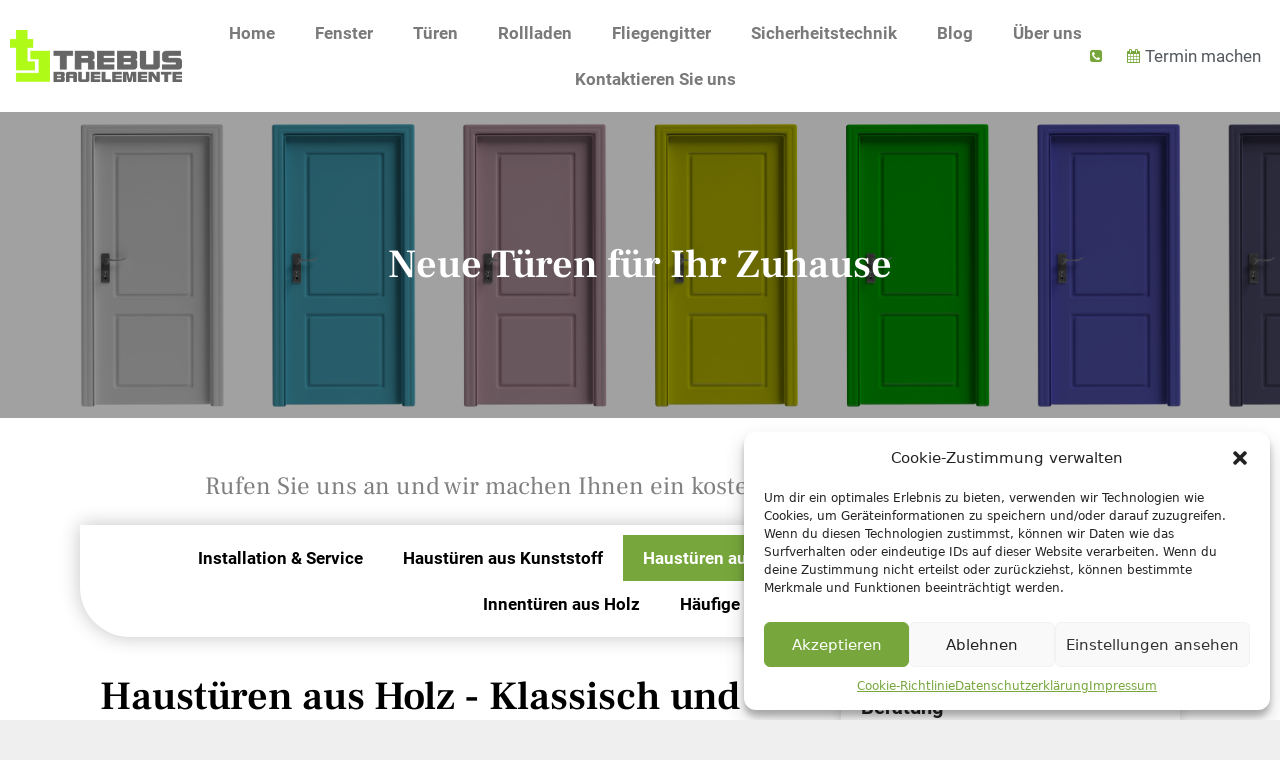

--- FILE ---
content_type: text/css; charset=utf-8
request_url: https://www.trebus-bauelemente.de/wp-content/uploads/elementor/css/post-629.css?ver=1734612722
body_size: 1010
content:
.elementor-629 .elementor-element.elementor-element-58cec758{transition:background 0.3s, border 0.3s, border-radius 0.3s, box-shadow 0.3s;}.elementor-629 .elementor-element.elementor-element-58cec758 > .elementor-background-overlay{transition:background 0.3s, border-radius 0.3s, opacity 0.3s;}.elementor-629 .elementor-element.elementor-element-a798744:not(.elementor-motion-effects-element-type-background) > .elementor-widget-wrap, .elementor-629 .elementor-element.elementor-element-a798744 > .elementor-widget-wrap > .elementor-motion-effects-container > .elementor-motion-effects-layer{background-image:url("https://www.trebus-bauelemente.de/wp-content/uploads/2019/06/doors_bg.jpeg");background-repeat:no-repeat;background-size:cover;}.elementor-629 .elementor-element.elementor-element-a798744 > .elementor-element-populated >  .elementor-background-overlay{background-color:rgba(0,0,0,0.74);opacity:0.5;}.elementor-629 .elementor-element.elementor-element-a798744 > .elementor-element-populated{transition:background 0.3s, border 0.3s, border-radius 0.3s, box-shadow 0.3s;}.elementor-629 .elementor-element.elementor-element-a798744 > .elementor-element-populated > .elementor-background-overlay{transition:background 0.3s, border-radius 0.3s, opacity 0.3s;}.elementor-629 .elementor-element.elementor-element-71d10010{text-align:center;}.elementor-629 .elementor-element.elementor-element-71d10010 .elementor-heading-title{color:#ffffff;font-family:"Frank Ruhl Libre", Sans-serif;font-size:40px;}.elementor-629 .elementor-element.elementor-element-71d10010 > .elementor-widget-container{padding:123px 123px 123px 123px;}.elementor-629 .elementor-element.elementor-element-40979fcb{--spacer-size:20px;}.elementor-629 .elementor-element.elementor-element-5db2fe00{color:#000000;font-family:"Frank Ruhl Libre", Sans-serif;font-size:25px;}.elementor-629 .elementor-element.elementor-element-70b6c08 .elementor-menu-toggle{margin:0 auto;}.elementor-629 .elementor-element.elementor-element-70b6c08 .elementor-nav-menu--main .elementor-item{color:#000000;fill:#000000;}.elementor-629 .elementor-element.elementor-element-70b6c08 .elementor-nav-menu--main .elementor-item:hover,
					.elementor-629 .elementor-element.elementor-element-70b6c08 .elementor-nav-menu--main .elementor-item.elementor-item-active,
					.elementor-629 .elementor-element.elementor-element-70b6c08 .elementor-nav-menu--main .elementor-item.highlighted,
					.elementor-629 .elementor-element.elementor-element-70b6c08 .elementor-nav-menu--main .elementor-item:focus{color:#fff;}.elementor-629 .elementor-element.elementor-element-70b6c08 .elementor-nav-menu--main:not(.e--pointer-framed) .elementor-item:before,
					.elementor-629 .elementor-element.elementor-element-70b6c08 .elementor-nav-menu--main:not(.e--pointer-framed) .elementor-item:after{background-color:#77a73c;}.elementor-629 .elementor-element.elementor-element-70b6c08 .e--pointer-framed .elementor-item:before,
					.elementor-629 .elementor-element.elementor-element-70b6c08 .e--pointer-framed .elementor-item:after{border-color:#77a73c;}.elementor-629 .elementor-element.elementor-element-70b6c08 .elementor-nav-menu--main .elementor-item.elementor-item-active{color:#ffffff;}.elementor-629 .elementor-element.elementor-element-70b6c08 .elementor-nav-menu--main:not(.e--pointer-framed) .elementor-item.elementor-item-active:before,
					.elementor-629 .elementor-element.elementor-element-70b6c08 .elementor-nav-menu--main:not(.e--pointer-framed) .elementor-item.elementor-item-active:after{background-color:#77a73c;}.elementor-629 .elementor-element.elementor-element-70b6c08 .e--pointer-framed .elementor-item.elementor-item-active:before,
					.elementor-629 .elementor-element.elementor-element-70b6c08 .e--pointer-framed .elementor-item.elementor-item-active:after{border-color:#77a73c;}.elementor-629 .elementor-element.elementor-element-70b6c08 .elementor-nav-menu--dropdown a, .elementor-629 .elementor-element.elementor-element-70b6c08 .elementor-menu-toggle{color:#000000;}.elementor-629 .elementor-element.elementor-element-70b6c08 .elementor-nav-menu--dropdown{background-color:#ffffff;}.elementor-629 .elementor-element.elementor-element-70b6c08 .elementor-nav-menu--dropdown a:hover,
					.elementor-629 .elementor-element.elementor-element-70b6c08 .elementor-nav-menu--dropdown a.elementor-item-active,
					.elementor-629 .elementor-element.elementor-element-70b6c08 .elementor-nav-menu--dropdown a.highlighted,
					.elementor-629 .elementor-element.elementor-element-70b6c08 .elementor-menu-toggle:hover{color:#ffffff;}.elementor-629 .elementor-element.elementor-element-70b6c08 .elementor-nav-menu--dropdown a:hover,
					.elementor-629 .elementor-element.elementor-element-70b6c08 .elementor-nav-menu--dropdown a.elementor-item-active,
					.elementor-629 .elementor-element.elementor-element-70b6c08 .elementor-nav-menu--dropdown a.highlighted{background-color:#77a73c;}.elementor-629 .elementor-element.elementor-element-70b6c08 .elementor-nav-menu--dropdown a.elementor-item-active{color:#ffffff;background-color:#77a73c;}.elementor-629 .elementor-element.elementor-element-818ca6e .elementor-heading-title{color:#000000;font-family:"Frank Ruhl Libre", Sans-serif;}.elementor-629 .elementor-element.elementor-element-7c629a16 > .elementor-element-populated{box-shadow:0px 0px 10px 0px rgba(0,0,0,0.15);padding:20px 20px 20px 20px;}.elementor-629 .elementor-element.elementor-element-6fbe578a .elementor-heading-title{color:#222222;}.elementor-629 .elementor-element.elementor-element-7549cce9 .eael-contact-form{width:100%;}.elementor-629 .elementor-element.elementor-element-7549cce9 .eael-gravity-form .gf_progressbar_wrapper .gf_progressbar .gf_progressbar_percentage{display:flex;justify-content:end;}html body .elementor-629 .elementor-element.elementor-element-7549cce9 .eael-gravity-form .gfield.gsection{border-bottom-style:solid;border-bottom-width:1px;}html body .elementor-629 .elementor-element.elementor-element-7549cce9 .eael-custom-radio-checkbox input[type="checkbox"]{width:15px !important;height:15px;}html body .elementor-629 .elementor-element.elementor-element-7549cce9 .eael-gravity-form .gform_wrapper .gf_scroll_text{width:100%;}html body .elementor-629 .elementor-element.elementor-element-7549cce9 .eael-gravity-form .gform_footer input[type="submit"]{margin-top:11px;}html body .elementor-629 .elementor-element.elementor-element-7549cce9 .eael-gravity-form .gform_body .gform_page_footer input[type="submit"]{margin-top:11px;}html body .elementor-629 .elementor-element.elementor-element-7549cce9 .eael-gravity-form .gform_body input[type="submit"].gform-button{margin-top:11px;}html body .elementor-629 .elementor-element.elementor-element-7549cce9 .eael-gravity-form .gform_body .gform_page_footer input[type="button"]{width:100px;}html body .elementor-629 .elementor-element.elementor-element-7549cce9 .eael-gravity-form .gform_wrapper li.gfield_error input:not([type=radio]):not([type=checkbox]):not([type=submit]):not([type=button]):not([type=image]):not([type=file]), html body .elementor-629 .elementor-element.elementor-element-7549cce9 .gform_wrapper li.gfield_error textarea{border-width:1px;}@media(min-width:768px){.elementor-629 .elementor-element.elementor-element-70e085e{width:65%;}.elementor-629 .elementor-element.elementor-element-10fd465{width:35%;}}@media(max-width:767px){.elementor-629 .elementor-element.elementor-element-71d10010 > .elementor-widget-container{padding:0px 0px 0px 0px;}.elementor-629 .elementor-element.elementor-element-5db2fe00{text-align:left;}}/* Start custom CSS for text-editor, class: .elementor-element-5db2fe00 */.elementor-629 .elementor-element.elementor-element-5db2fe00 p { margin-bottom: 0; }/* End custom CSS */
/* Start custom CSS for nav-menu, class: .elementor-element-70b6c08 */.elementor-629 .elementor-element.elementor-element-70b6c08 ul {
    -webkit-box-shadow: 0px 0px 20px 0px rgba(195,195,195,1);
    -moz-box-shadow: 0px 0px 20px 0px rgba(195,195,195,1);
    box-shadow: 0px 0px 20px 0px rgba(195,195,195,1);
    border-radius: 0 0 50px 50px;
    padding: 10px 50px;
}/* End custom CSS */

--- FILE ---
content_type: text/css; charset=utf-8
request_url: https://www.trebus-bauelemente.de/wp-content/uploads/elementor/css/post-37.css?ver=1737553388
body_size: 273
content:
.elementor-37 .elementor-element.elementor-element-7af018e > .elementor-container > .elementor-column > .elementor-widget-wrap{align-content:center;align-items:center;}.elementor-37 .elementor-element.elementor-element-7af018e:not(.elementor-motion-effects-element-type-background), .elementor-37 .elementor-element.elementor-element-7af018e > .elementor-motion-effects-container > .elementor-motion-effects-layer{background-color:#ffffff;}.elementor-37 .elementor-element.elementor-element-7af018e{transition:background 0.3s, border 0.3s, border-radius 0.3s, box-shadow 0.3s;}.elementor-37 .elementor-element.elementor-element-7af018e > .elementor-background-overlay{transition:background 0.3s, border-radius 0.3s, opacity 0.3s;}.elementor-37 .elementor-element.elementor-element-1132539 .elementor-menu-toggle{margin:0 auto;}.elementor-37 .elementor-element.elementor-element-1132539 .elementor-nav-menu--main .elementor-item:hover,
					.elementor-37 .elementor-element.elementor-element-1132539 .elementor-nav-menu--main .elementor-item.elementor-item-active,
					.elementor-37 .elementor-element.elementor-element-1132539 .elementor-nav-menu--main .elementor-item.highlighted,
					.elementor-37 .elementor-element.elementor-element-1132539 .elementor-nav-menu--main .elementor-item:focus{color:#599b47;fill:#599b47;}.elementor-37 .elementor-element.elementor-element-1132539{width:var( --container-widget-width, 111.09% );max-width:111.09%;--container-widget-width:111.09%;--container-widget-flex-grow:0;}.elementor-37 .elementor-element.elementor-element-1132539.elementor-element{--flex-grow:0;--flex-shrink:0;}.elementor-37 .elementor-element.elementor-element-c2ff445.elementor-column > .elementor-widget-wrap{justify-content:flex-end;}.elementor-37 .elementor-element.elementor-element-319f33c .elementor-icon-list-icon i{color:#77a73c;transition:color 0.3s;}.elementor-37 .elementor-element.elementor-element-319f33c .elementor-icon-list-icon svg{fill:#77a73c;transition:fill 0.3s;}.elementor-37 .elementor-element.elementor-element-319f33c{--e-icon-list-icon-size:14px;--icon-vertical-offset:0px;}.elementor-37 .elementor-element.elementor-element-319f33c .elementor-icon-list-text{transition:color 0.3s;}@media(min-width:768px){.elementor-37 .elementor-element.elementor-element-26316b2{width:15%;}.elementor-37 .elementor-element.elementor-element-cb2566f{width:65.321%;}.elementor-37 .elementor-element.elementor-element-c2ff445{width:19.011%;}}

--- FILE ---
content_type: text/plain
request_url: https://www.google-analytics.com/j/collect?v=1&_v=j102&a=307717480&t=pageview&_s=1&dl=https%3A%2F%2Fwww.trebus-bauelemente.de%2Ftueren%2Fhaustueren-aus-holz%2F&ul=en-us%40posix&dt=Haust%C3%BCren%20aus%20Holz%20-%20Trebus%20Bauelemente&sr=1280x720&vp=1280x720&_u=YEBAAEABAAAAACAAI~&jid=514372334&gjid=1953044464&cid=1409525765.1768935055&tid=UA-146659599-1&_gid=1914047507.1768935055&_r=1&_slc=1&gtm=45He61f0n81KDBZWW7v812379248za200zd812379248&gcd=13l3l3l3l1l1&dma=0&tag_exp=103116026~103200004~104527907~104528500~104573694~104684208~104684211~105391252~115938466~115938469~116491844~116682876~117041588&z=139820255
body_size: -453
content:
2,cG-RV3YXCDNZ1